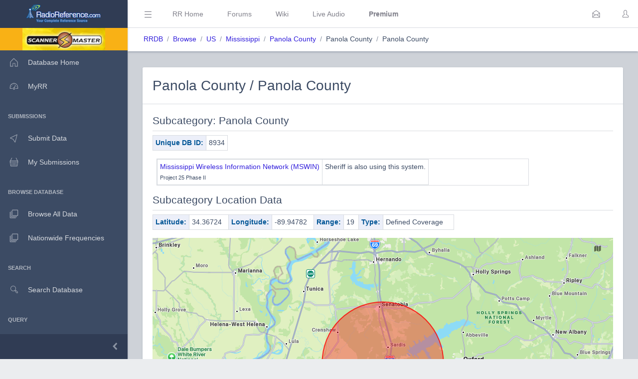

--- FILE ---
content_type: text/html; charset=UTF-8
request_url: https://www.radioreference.com/db/subcat/8934
body_size: 32946
content:
<!DOCTYPE html>
<html lang="en">
        <head>
            <base href=".//db">
            <meta charset="utf-8">
            <meta http-equiv="X-UA-Compatible" content="IE=edge">
            <meta name="viewport" content="width=device-width, initial-scale=1.0, shrink-to-fit=no">
            <meta name="format-detection" content="telephone=no">

            <title>Subcategory: Panola County/Panola County (Panola County)</title>

            <!-- General -->
            <meta name="KEYWORDS" content="Subcategory: Panola County/Panola County Details,site,trunked,radio,system,frequencies,talkgroups">
            <meta name="DESCRIPTION" content="Subcategory: Panola County/Panola County Details (Panola County)">

            
            <!-- Twitter -->
            <meta name="twitter:card" content="summary" />
            <meta name="twitter:site" content="@radioreference" />
            <meta name="twitter:creator" content="@radioreference" />
            <meta name="twitter:title" content="Subcategory: Panola County/Panola County (Panola County)" />
            <meta name="twitter:description" content="Subcategory: Panola County/Panola County Details (Panola County)" />
            <meta name="twitter:image" content="https://s.radioreference.com/logos/icon.png" />

            <!-- Facebook -->
            <meta property="og:url" content="https://www.radioreference.com/db/subcat/8934" />
            <meta property="og:title" content="Subcategory: Panola County/Panola County (Panola County)" />
            <meta property="og:description" content="Subcategory: Panola County/Panola County Details (Panola County)" />
            <meta property="og:type" content="website" />
            <meta property="og:image" content="https://s.radioreference.com/logos/icon.png" />
            <meta property="fb:app_id" content="114971245190107" />

            <!-- Main styles for this application-->
            <link href="/coreui-3.4.0/css/style.css" rel="stylesheet">
            <link href="/coreui-3.4.0/vendors/@coreui/chartjs/css/coreui-chartjs.css" rel="stylesheet">
            <link href="/coreui-3.4.0/vendors/bootstrap-daterangepicker/css/daterangepicker.min.css" rel="stylesheet">
            <link href="/coreui-3.4.0/vendors/select2/css/select2.min.css" rel="stylesheet">
            <link href="/coreui-3.4.0/vendors/select2/css/select2-coreui.min.css" rel="stylesheet">
            <link href="/coreui-3.4.0/vendors/@coreui/icons/css/free.min.css" rel="stylesheet">
            <link rel="stylesheet" href="https://cdnjs.cloudflare.com/ajax/libs/font-awesome/5.9.0/css/all.min.css">

            <script src="https://code.jquery.com/jquery-3.5.1.min.js" integrity="sha256-9/aliU8dGd2tb6OSsuzixeV4y/faTqgFtohetphbbj0=" crossorigin="anonymous"></script>
            <script src="/coreui-3.4.0/scripts/vendor/jquery.autocomplete.min.js"></script>
            <script src="/coreui-3.4.0/vendors/datatables.net/js/jquery.dataTables.js"></script>
            <script src="/coreui-3.4.0/vendors/datatables.net-bs4/js/dataTables.bootstrap4.min.js"></script>

            <link href="/coreui-3.4.0/vendors/datatables.net-bs4/css/dataTables.bootstrap4.css" rel="stylesheet">
            <link rel="stylesheet" href="/coreui-3.4.0/styles/jquery.autocomplete-v1.css">
            <link href="/coreui-3.4.0/vendors/ladda/css/ladda-themeless.min.css" rel="stylesheet">
            <link href="/coreui-3.4.0/styles/dba.css?v=3" rel="stylesheet">
                        
            <link rel="stylesheet" href="/styles/rrdb/rrdb.css?v=33">
        </head>
                <body class="c-app">

                <div class="c-sidebar c-sidebar-dark c-sidebar-fixed c-sidebar-lg-show" id="sidebar">
            <div class="c-sidebar-brand">
                <a href="/">
                <img class="c-sidebar-brand-full" src="/coreui-3.4.0/images/RR-Admin-Logo.png" alt="DB Admin Logo" />
                <img class="c-sidebar-brand-minimized" src="/coreui-3.4.0/images/RR-Admin-Logo-small.png" alt="DB Admin Logo" />
                </a>
            </div>
            <ul class="c-sidebar-nav">
                <li class="c-sidebar-nav-item bg-warning text-center">
                    <a class="text-black" href="https://www.scannermaster.com/?Click=20907">
                        <img class="c-sidebar-brand-full" style="height: 45px;" src="/images/sm-db-1.png">
                    </a>
                </li>
                <li class="c-sidebar-nav-item"><a class="c-sidebar-nav-link" href="/db">
                        <svg class="c-sidebar-nav-icon">
                            <use xlink:href="/coreui-3.4.0/vendors/@coreui/icons/svg/free.svg#cil-home"></use>
                        </svg> Database Home</a>
                </li>
                <li class="c-sidebar-nav-item"><a class="c-sidebar-nav-link" href="/MyRR/">
                        <svg class="c-sidebar-nav-icon">
                            <use xlink:href="/coreui-3.4.0/vendors/@coreui/icons/svg/free.svg#cil-speedometer"></use>
                        </svg> MyRR</a>
                </li>


                <li class="c-sidebar-nav-title">Submissions</li>

                <li class="c-sidebar-nav-item"><a class="c-sidebar-nav-link" href="/db/submit/">
                        <svg class="c-sidebar-nav-icon">
                            <use xlink:href="/coreui-3.4.0/vendors/@coreui/icons/svg/free.svg#cil-cursor"></use>
                        </svg> Submit Data</a>
                </li>
                 <li class="c-sidebar-nav-item"><a class="c-sidebar-nav-link" href="/db/submissions/">
                        <svg class="c-sidebar-nav-icon">
                            <use xlink:href="/coreui-3.4.0/vendors/@coreui/icons/svg/free.svg#cil-basket"></use>
                        </svg> My Submissions</a>
                </li>



                <li class="c-sidebar-nav-title">Browse Database</li>

                <li class="c-sidebar-nav-item"><a class="c-sidebar-nav-link" href="/db/browse">
                        <svg class="c-sidebar-nav-icon">
                            <use xlink:href="/coreui-3.4.0/vendors/@coreui/icons/svg/free.svg#cil-library"></use>
                        </svg> Browse All Data</a>
                </li>
                <li class="c-sidebar-nav-item"><a class="c-sidebar-nav-link" href="/db/nationwide">
                        <svg class="c-sidebar-nav-icon">
                            <use xlink:href="/coreui-3.4.0/vendors/@coreui/icons/svg/free.svg#cil-library"></use>
                        </svg> Nationwide Frequencies</a>
                </li>


                <li class="c-sidebar-nav-title">Search</li>

                <li class="c-sidebar-nav-item"><a class="c-sidebar-nav-link" href="#" data-toggle="modal" data-target="#searchDbModal">
                        <i class="c-sidebar-nav-icon c-icon cil-search">
                        </i> Search Database</a>
                </li>



                <li class="c-sidebar-nav-title">Query</li>

                <li class="c-sidebar-nav-item"><a class="c-sidebar-nav-link" href="/db/query">
                        <i class="c-sidebar-nav-icon c-icon cil-search">
                        </i> Frequency Data</a>
                </li>
                <li class="c-sidebar-nav-item"><a class="c-sidebar-nav-link" href="/db/query/trunked/">
                        <i class="c-sidebar-nav-icon c-icon cil-search">
                        </i> Trunked System Data</a>
                </li>
                <li class="c-sidebar-nav-item"><a class="c-sidebar-nav-link" href="/db/query/fcc">
                        <i class="c-sidebar-nav-icon c-icon cil-search">
                        </i> FCC Data (USA)</a>
                </li>
                <li class="c-sidebar-nav-item"><a class="c-sidebar-nav-link" href="/db/ham/">
                        <i class="c-sidebar-nav-icon c-icon cil-search">
                        </i> Amateur Radio</a>
                </li>

                <li class="c-sidebar-nav-title">Reports</li>

                <li class="c-sidebar-nav-item"><a class="c-sidebar-nav-link" href="/db/reports/conventional/">
                        <svg class="c-sidebar-nav-icon">
                            <use xlink:href="/coreui-3.4.0/vendors/@coreui/icons/svg/free.svg#cil-spreadsheet"></use>
                        </svg> Conventional Data</a>
                </li>
                <li class="c-sidebar-nav-item"><a class="c-sidebar-nav-link" href="/db/reports/trunked/">
                        <svg class="c-sidebar-nav-icon">
                            <use xlink:href="/coreui-3.4.0/vendors/@coreui/icons/svg/free.svg#cil-spreadsheet"></use>
                        </svg> Trunked Systems</a>
                </li>
                <li class="c-sidebar-nav-item"><a class="c-sidebar-nav-link" href="/db/reports/updates/">
                        <svg class="c-sidebar-nav-icon">
                            <use xlink:href="/coreui-3.4.0/vendors/@coreui/icons/svg/free.svg#cil-spreadsheet"></use>
                        </svg> Update Reports</a>
                </li>

                <li class="c-sidebar-nav-title">Misc</li>
                <li class="c-sidebar-nav-item"><a class="c-sidebar-nav-link" href="https://wiki.radioreference.com/index.php/Category:Database_Glossary">
                        <svg class="c-sidebar-nav-icon">
                            <use xlink:href="/coreui-3.4.0/vendors/@coreui/icons/svg/free.svg#cil-book"></use>
                        </svg> Glossary</a>
                </li>
                <li class="c-sidebar-nav-item"><a class="c-sidebar-nav-link" href="https://wiki.radioreference.com/index.php/Database_Administrator_Handbook_Live_Version">
                        <svg class="c-sidebar-nav-icon">
                            <use xlink:href="/coreui-3.4.0/vendors/@coreui/icons/svg/free.svg#cil-book"></use>
                        </svg> DBAdmin Handbook</a>
                </li>
                <li class="c-sidebar-nav-item"><a class="c-sidebar-nav-link" href="https://support.radioreference.com/hc/en-us/sections/18844392648852-Developers">
                        <svg class="c-sidebar-nav-icon">
                            <use xlink:href="/coreui-3.4.0/vendors/@coreui/icons/svg/free.svg#cil-bolt"></use>
                        </svg> API</a>
                </li>
                <li class="c-sidebar-nav-item"><a class="c-sidebar-nav-link" href="https://support.radioreference.com/hc/en-us/sections/201716616-Database">
                        <svg class="c-sidebar-nav-icon">
                            <use xlink:href="/coreui-3.4.0/vendors/@coreui/icons/svg/free.svg#cil-bolt"></use>
                        </svg> Help</a>
                </li>

            </ul>
            <button onClick="toggleMiniSidebar()" class="c-sidebar-minimizer" type="button"></button>
        </div>

        <div class="c-wrapper">
        <header class="c-header c-header-light c-header-fixed">
            <button class="c-header-toggler c-class-toggler d-lg-none mfe-auto" type="button" data-target="#sidebar" data-class="c-sidebar-show">
                <svg class="c-icon c-icon-lg">
                    <use xlink:href="/coreui-3.4.0/vendors/@coreui/icons/svg/free.svg#cil-menu"></use>
                </svg>
            </button>
            <button onClick="toggleSidebar('c-sidebar-lg-show')" class="c-header-toggler mfs-3 d-md-down-none" type="button" responsive="true">
                <svg class="c-icon c-icon-lg">
                    <use xlink:href="/coreui-3.4.0/vendors/@coreui/icons/svg/free.svg#cil-menu"></use>
                </svg>
            </button>
            <ul class="c-header-nav d-md-down-none">
                <li class="c-header-nav-item px-3"><a class="c-header-nav-link" href="/">RR Home</a></li>
                <li class="c-header-nav-item px-3"><a class="c-header-nav-link" href="https://forums.radioreference.com">Forums</a></li>
                <li class="c-header-nav-item px-3"><a class="c-header-nav-link" href="https://wiki.radioreference.com">Wiki</a></li>
                <li class="c-header-nav-item px-3"><a class="c-header-nav-link" href="https://www.broadcastify.com">Live Audio</a></li>
                                    <li class="c-header-nav-item px-3"><a class="c-header-nav-link" href="/premium"><b>Premium</b></a></li>
                                </ul>
            <ul class="c-header-nav mfs-auto">
                <li class="c-header-nav-item px-3 c-d-legacy-none">

                </li>
            </ul>

            <ul class="c-header-nav d-md-down-none mr-2">
             <li class="c-header-nav-item dropdown d-md-down-none mx-2"><a class="c-header-nav-link" data-toggle="dropdown" href="#" role="button" aria-haspopup="true" aria-expanded="false">
              <svg class="c-icon">
                <use xlink:href="/coreui-3.4.0/vendors/@coreui/icons/svg/free.svg#cil-envelope-open"></use>
              </svg>
                             </a>
                <div class="dropdown-menu dropdown-menu-right dropdown-menu-lg pt-0">
                                              <div class="dropdown-header bg-light"><strong>You have no new messages</strong></div>
                                          </div>
             </li>
            </ul>

            <ul class="c-header-nav">
                                    <li class="c-header-nav-item"><a class="c-header-nav-link" href="/login/" role="button" aria-haspopup="true" aria-expanded="false">
                            <div class="c-avatar">
                                <i class="c-avatar-img c-icon cil-user"></i>
                            </div>
                        </a>
                    </li>
                    
            </ul>
            <div class="c-subheader justify-content-between px-3">
                <!-- Breadcrumb-->
                <ol class="breadcrumb border-0 m-0 px-0 px-md-3">
                    <li class="breadcrumb-item"><a href="/db">RRDB</a></li>
                    <li class="breadcrumb-item"><a href='/db/browse'>Browse</a></li><li class="breadcrumb-item"><a href='/db/browse/coid/1'>US</a></li><li class="breadcrumb-item"><a href='/db/browse/stid/28'>Mississippi</a></li><li class="breadcrumb-item"><a href='/db/browse/ctid/1450'>Panola County</a></li><li class="breadcrumb-item">Panola County</li><li class="breadcrumb-item">Panola County</li>                    <!-- Breadcrumb Menu-->
                </ol>
                            </div>
        </header>
                    <div class="c-body bg-secondary">
                <main class="c-main">
                                    <div class="container-fluid">
            <div class="fade-in">
                <div class="card">
                    <div class="card-header">
                                                <h2 class="mt-2">Panola County / Panola County</h2>
                    </div>
                    <div class="card-body">
                        <h4 class="pb-2 border-bottom">Subcategory: Panola County</h4>
                        <div class="row">
                            <div class="col-md-9">
                                <table style="width: 1%;" class="table table-sm table-bordered rrdbTable">
                                    <tr>
                                        <th scope="row">Unique DB ID:</th>
                                        <td>8934</td>
                                    </tr>
                                </table>
                            </div>
                        </div>
                        <div class='pl-2 col-md-10'>
<table class='table table-responsive table-bordered table-sm rrdbTable'>
<tr>
<td><a href='/db/sid/4879'>Mississippi Wireless Information Network (MSWIN)</a><br /><small>Project 25 Phase II</small></td><td>Sheriff is also using this system.</td></tr>
</table>
</div>


                        <h4 class="pb-2 border-bottom">Subcategory Location Data</h4>
                                                        <div class="row">
                                    <div class="col-md-8">
                                        <table class="table table-sm table-bordered">
                                            <tr>
                                                <th class="fit rrlblue">Latitude:</th>
                                                <td>34.36724</td>
                                                <th class="fit rrlblue">Longitude:</th>
                                                <td>-89.94782</td>
                                                <th class="fit rrlblue">Range:</th>
                                                <td>19</td>
                                                <th class="fit rrlblue">Type:</th>
                                                <td>
                                                    Defined Coverage                                                </td>
                                            </tr>
                                        </table>
                                    </div>
                                </div>
                                                            <script src="https://cdn.apple-mapkit.com/mk/5.x.x/mapkit.js"></script>
                                <link rel="stylesheet" type="text/css" href="/styles/apple-maps/fccCallsign.css?v=1">
                                <div id="map" class="mb-2" style="width: 100%;"></div>
                                <script>
                                    var circleData = [
                                        { name: "Panola County", coordinate: [34.36724, -89.94782], r: 30577.536 }
                                    ];
                                </script>
                                <script src="/scripts/apple-maps/circle.js?v=1"></script>
                                                        <h4 class="mt-4 pb-2 border-bottom">Frequencies</h4>
                        <div>
<table class="table table-responsive table-sm order-column table-striped table-bordered rrdbTable">
    <thead>
    <tr>
        <th class="rrlblue" scope="col" data-toggle="tooltip" data-placement="top" title="Repeater output or primary frequency">Frequency</th><th class="rrlblue" scope="col" data-toggle="tooltip" data-placement="top" title="Government issued callsign for this frequency">License</th><th class="rrlblue" scope="col" data-toggle="tooltip" data-placement="top" title="R=Repeater, B=Base, M=Mobile, F=Fixed Station">Type</th><th class="rrlblue" scope="col" data-toggle="tooltip" data-placement="top" title="Sub-audible or access code used on the output frequency">Tone</th><th class="rrlblue" scope="col" data-toggle="tooltip" data-placement="top" title="16 character description that is intended as a shortened display for radio displays">Alpha Tag</th><th class="w-100 rrlblue" scope="col" data-toggle="tooltip" data-placement="top" title="Description of the frequency">Description</th><th class="rrlblue" scope="col" data-toggle="tooltip" data-placement="top" title="Modulation or digital mode in use">Mode</th><th class="rrlblue" scope="col" data-toggle="tooltip" data-html="true" data-placement="top" title="Service Tag for this frequency">Tag</th>    </tr>
    </thead>
    <tbody class="data-text" style="font-size: 0.9em">
    <tr>
<td>154.025</td><td><a href='/db/fcc/callsign/WPLG269'>WPLG269</a></td>
<td>RM</td>
<td class='noWrapTd'></td>
<td class='mx-2 noWrapTd'>PCSO-TRBO</td>
<td>Panola County Sheriff Digital</td>
<td>DMR</td>
<td class='noWrapTd'>Law Dispatch</td>
</tr>
<tr>
<td>154.025</td><td><a href='/db/fcc/callsign/WPLG269'>WPLG269</a></td>
<td>RM</td>
<td class='noWrapTd'>203.5 PL</td>
<td class='mx-2 noWrapTd'>PCSO-DISP</td>
<td>Panola County Sheriff Analog</td>
<td>FMN</td>
<td class='noWrapTd'>Law Dispatch</td>
</tr>
<tr>
<td>154.220</td><td><a href='/db/fcc/callsign/WNVJ795'>WNVJ795</a></td>
<td>RM</td>
<td class='noWrapTd'></td>
<td class='mx-2 noWrapTd'>PCFD-TRBO</td>
<td>Panola County Fire Digital</td>
<td>DMR</td>
<td class='noWrapTd'>Fire Dispatch</td>
</tr>
<tr>
<td>154.220</td><td><a href='/db/fcc/callsign/WNVJ795'>WNVJ795</a></td>
<td>RM</td>
<td class='noWrapTd'>114.8 PL</td>
<td class='mx-2 noWrapTd'>PCFD-DISP</td>
<td>Panola County Fire Department Analog</td>
<td>FMN</td>
<td class='noWrapTd'>Fire Dispatch</td>
</tr>
<tr>
<td>151.4975</td><td><a href='/db/fcc/callsign/WQLA618'>WQLA618</a></td>
<td>RM</td>
<td class='noWrapTd'></td>
<td class='mx-2 noWrapTd'>PCEMA-DISP</td>
<td>Panola County Emergency Management Agency</td>
<td>FMN</td>
<td class='noWrapTd'>Emergency Ops</td>
</tr>
<tr>
<td>151.4975</td><td><a href='/db/fcc/callsign/WQLA618'>WQLA618</a></td>
<td>RM</td>
<td class='noWrapTd'></td>
<td class='mx-2 noWrapTd'>PCEMA-TRBO</td>
<td>Panola County Emergency Management Agency Digital</td>
<td>DMR</td>
<td class='noWrapTd'>Emergency Ops</td>
</tr>
<tr>
<td>155.745</td><td><a href='/db/fcc/callsign/WQIF237'>WQIF237</a></td>
<td>RM</td>
<td class='noWrapTd'></td>
<td class='mx-2 noWrapTd'>PC-911 TRBO</td>
<td>Countywide Public Safety Digital</td>
<td>DMR</td>
<td class='noWrapTd'>Emergency Ops</td>
</tr>
<tr>
<td>155.745</td><td><a href='/db/fcc/callsign/WQIF237'>WQIF237</a></td>
<td>RM</td>
<td class='noWrapTd'>100.0 PL</td>
<td class='mx-2 noWrapTd'>PC-911 OPS</td>
<td>Panola County County 911 *ALL Public Safety*</td>
<td>FMN</td>
<td class='noWrapTd'>Emergency Ops</td>
</tr>
<tr>
<td>156.240</td><td><a href='/db/fcc/callsign/WQIF237'>WQIF237</a></td>
<td>M</td>
<td class='noWrapTd'>156.7 PL</td>
<td class='mx-2 noWrapTd'>Panola FG</td>
<td>Panola Fireground/Direct (input for 155.745)</td>
<td>FMN</td>
<td class='noWrapTd'>Fire-Tac</td>
</tr>
    </tbody>
</table>
    </div>
                    </div>
                </div>
            </div>
        </div>
                     </main>
        </div>
                    
        <div class="modal fade" id="searchDbModal" tabindex="-1" role="dialog" aria-labelledby="Search Database" aria-hidden="true">
            <div class="modal-dialog modal-dialog-centered" role="document">
                <div class="modal-content">
                    <div class="modal-header bg-light">
                        <h5 class="modal-title">Search the RadioReference Database</h5>
                        <button type="button" class="close" data-dismiss="modal" aria-label="Close">
                            <span aria-hidden="true">&times;</span>
                        </button>
                    </div>
                    <div class="modal-body">
                        <form action="/db/search/" method="POST">
                            <input class="form-control d-inline-block" name="q" type="text" placeholder="City, Name, System, Frequency Description, Talkgroup Description" />
                            <input type="hidden" name="a" value="searchDb" />
                    </div>
                    <div class="modal-footer">
                        <button class="btn btn-secondary">Search</button>
                        </form>
                    </div>
                </div>
            </div>
        </div>

        <div class="modal fade" id="locationHelperModal" tabindex="-1" role="dialog" aria-labelledby="Location Helper" aria-hidden="true">
            <div class="modal-dialog modal-dialog-centered modal-lg" role="document">
                <div class="modal-content">
                    <div class="modal-header bg-light">
                        <h5 class="modal-title">Location Helper Tool</h5>
                        <button type="button" class="close" data-dismiss="modal" aria-label="Close">
                            <span aria-hidden="true">&times;</span>
                        </button>
                    </div>
                    <div id="locationHelperModalBody" class="modal-body">
                    </div>
                    <div class="modal-footer">
                        <button class="btn btn-secondary" data-dismiss="modal">Cancel</button>
                        <button class="btn btn-primary locationHelperFill">Fill Location</button>
                    </div>
                </div>
            </div>
        </div>

        <script>
            var locChanged = false;
            $( document ).ready(function() {
                $(".clickable-row").click(function() {
                    if ($(this).data("hash")) {
                        window.location.hash = $(this).data("hash");
                    }
                    else {
                        window.location = $(this).data("href");
                    }
                });

                $("#countrySelector").submit(function( event ) {
                    window.location='/db/browse/coid/' + $("#browseCountryValue").val();
                    event.preventDefault();
                });
                $("#countrySelectorNW").submit(function( event ) {
                    window.location='/db/nationwide/coid/' + $("#browseCountryValue").val();
                    event.preventDefault();
                });
                $("#countrySelectorQuery").submit(function( event ) {
                    window.location='/db/query/coid/' + $("#browseCountryValue").val();
                    event.preventDefault();
                });
                $("#countrySelectorUpdates").submit(function( event ) {
                    window.location='/db/reports/updates/coid/' + $("#browseCountryValue").val();
                    event.preventDefault();
                });
            });


            $(document).on('show.bs.tooltip', function (e) {
                setTimeout(function () {   //calls click event after a certain time
                    $('[data-toggle="tooltip"]').tooltip('hide');
                }, 4000);
            });

            $('#locationHelperModal').on('shown.coreui.modal', function (event) {
                var apiParms;
                var spinner = '<div class="spinner-border text-primary" role="status">\n' +
                    '<span class="sr-only">Loading...</span>\n' +
                    '</div>';
                $('#locationHelperModalBody').html(spinner);

                if (locChanged) {
                    apiParms = {
                        a: 'locationHelper',
                        qLat: $("#qLat").val(),
                        qLon: $("#qLon").val(),
                        qRange: $("#qRange").val()
                    };
                }
                else {
                    apiParms = {
                        a: 'locationHelper'
                    };
                }
                $.ajax({
                    url: '/db/apis/',
                    type: 'post',
                    data: apiParms,
                    success: function( data, textStatus, jQxhr ){
                        $('#locationHelperModalBody').html(data);
                    }
                });
            });

            $(".locationHelperFill").click(
                function() {
                    $("#qLat").val($("#locHelpLat").val());
                    $("#qLon").val($("#locHelpLon").val());
                    $("#qRange").val($("#locHelpRange").val());
                    $("#locationHelperModal").modal('hide');
                }
            );


            function setPref(pref,value) {
                var ccs = getCookie('rrdbopts').split(':');
                ccs[pref] = value;
                var cookie = ccs.join(':');
                document.cookie = "rrdbopts=" + cookie + ";path=/; expires=Fri, 31 Dec 2100 23:59:59 GMT";
            }
            function togglePref(pref) {
                var curPref = parseInt(getPref(pref));
                if (curPref) {
                    setPref(pref,0)
                }
                else {
                    setPref(pref,1)
                }
            }
            function getPref(pref) {
                var ccs = getCookie('rrdbopts').split(':');
                return ccs[pref];
            }
            function getCookie(cname) {
                var name = cname + "=";
                var decodedCookie = decodeURIComponent(document.cookie);
                var ca = decodedCookie.split(';');
                for(var i = 0; i <ca.length; i++) {
                    var c = ca[i];
                    while (c.charAt(0) == ' ') {
                        c = c.substring(1);
                    }
                    if (c.indexOf(name) == 0) {
                        return c.substring(name.length, c.length);
                    }
                }
                return "";
            }
            function getIntroCookie(cname) {
                var name = cname + "=";
                var decodedCookie = decodeURIComponent(document.cookie);
                var ca = decodedCookie.split(';');
                for(var i = 0; i <ca.length; i++) {
                    var c = ca[i];
                    while (c.charAt(0) == ' ') {
                        c = c.substring(1);
                    }
                    if (c.indexOf(name) == 0) {
                        return c.substring(name.length, c.length);
                    }
                }
                return null;
            }
            function setCookie(name,value,days) {
                var expires = "";
                if (days) {
                    var date = new Date();
                    date.setTime(date.getTime() + (days*24*60*60*1000));
                    expires = "; expires=" + date.toUTCString();
                }
                document.cookie = name + "=" + (value || "")  + expires + "; path=/";
            }
            function eraseCookie(name) {
                document.cookie = name +'=; Path=/; Expires=Thu, 01 Jan 1970 00:00:01 GMT;';
            }

            function toggleSidebar(theclass) {
                $('#sidebar').toggleClass(theclass);
                togglePref(1);
            }
            function toggleDark() {
                $('body').toggleClass('c-dark-theme');
                togglePref(2);
            }
            function toggleMiniSidebar() {
                $('#sidebar').toggleClass('c-sidebar-unfoldable');
                togglePref(4);
            }


            function init_dt() {
                $('.datatable').DataTable(
                    {
                        "paging":   true,
                        "pageLength": typeof dt_pageLength !== "undefined" ? dt_pageLength : 50,
                        "lengthMenu": typeof dt_lengthMenu !== "undefined" ? dt_lengthMenu : [[25, 50, 100, 250, 500, -1], [25, 50, 100, 250, 500, "All"]],
                        "info":   true,
                        "searching": true,
                        "order": typeof dt_order !== "undefined" ? dt_order : [],
                        "language": {
                            "search": "Text Filter:"
                        }
                    }
                );
                $('.datatable').attr('style', 'border-collapse: collapse !important');
                $('.datatable-lite').DataTable(
                    {
                        "paging":   false,
                        "ordering": false,
                        "info":   false,
                        "searching": false,
                        "order": []
                    }
                );
                $('.datatable-lite').attr('style', 'border-collapse: collapse !important');
                $('div.dataTables_length select').addClass( 'pr-4' );
            }
        </script>
                <footer class="c-footer bg-gray-200">
            Rev: <a href="https://wiki.radioreference.com/index.php/RRDB_Version_History">2.1.8844</a>
        </footer>
        </div>
                <!-- CoreUI and necessary plugins-->
        <script src="/coreui-3.4.0/vendors/@coreui/coreui-pro/js/coreui.bundle.min.js"></script>
        <script src="/coreui-3.4.0/js/tooltips.js"></script>
        <!--[if IE]><!-->
        <script src="/coreui-3.4.0/vendors/@coreui/icons/js/svgxuse.min.js"></script>
        <!--<![endif]-->
        <!-- Plugins and scripts required by this view-->
        <script src="/coreui-3.4.0/vendors/@coreui/chartjs/js/coreui-chartjs.bundle.js"></script>
        <script src="/coreui-3.4.0/vendors/@coreui/utils/js/coreui-utils.js"></script>
        <script src="/coreui-3.4.0/vendors/jquery.maskedinput/js/jquery.maskedinput.js"></script>
        <script src="/coreui-3.4.0/vendors/moment/js/moment.min.js"></script>
        <script src="/coreui-3.4.0/vendors/select2/js/select2.min.js"></script>
        <script src="/coreui-3.4.0/vendors/bootstrap-daterangepicker/js/daterangepicker.js"></script>

        <script src="/coreui-3.4.0/vendors/ladda/js/spin.min.js"></script>
        <script src="/coreui-3.4.0/vendors/ladda/js/ladda.min.js"></script>
        <script src="/coreui-3.4.0/js/loading-buttons.js"></script>

        <script src="/db/scripts/rrdb.js?v=3"></script>

        </body>
</html>

--- FILE ---
content_type: text/css
request_url: https://www.radioreference.com/coreui-3.4.0/vendors/select2/css/select2-coreui.min.css
body_size: 1430
content:
:root{--primary-legacy-theme: #321fdb;--secondary-legacy-theme: #ced2d8;--success-legacy-theme: #2eb85c;--info-legacy-theme: #39f;--warning-legacy-theme: #f9b115;--danger-legacy-theme: #e55353;--light-legacy-theme: #ebedef;--dark-legacy-theme: #636f83}:root{--primary-dark-theme: #4638c2;--secondary-dark-theme: #4c4f54;--success-dark-theme: #45a164;--info-dark-theme: #4799eb;--warning-dark-theme: #e1a82d;--danger-dark-theme: #d16767;--light-dark-theme: #6c6e7e;--dark-dark-theme: #0e0e15}.select2-container--coreui .select2-selection--single{height:calc(1.5em + .75rem + 2px) !important}.select2-container--coreui .select2-selection--single .select2-selection__placeholder{color:#757575;line-height:calc(1.5em + .75rem)}.select2-container--coreui .select2-selection--single .select2-selection__arrow{position:absolute;top:50%;right:3px;width:20px}.select2-container--coreui .select2-selection--single .select2-selection__arrow b{top:60%;border-color:#636f83 transparent transparent transparent;border-style:solid;border-width:5px 4px 0 4px;width:0;height:0;left:50%;margin-left:-4px;margin-top:-2px;position:absolute}.select2-container--coreui .select2-selection--single .select2-selection__rendered{line-height:calc(1.5em + .75rem)}.select2-search--dropdown .select2-search__field{border:1px solid;border-radius:.25rem;color:#768192;background:#fff;border-color:#d8dbe0}.c-dark-theme .select2-search--dropdown .select2-search__field{color:rgba(255,255,255,0.87);background:rgba(255,255,255,0.05);border-color:rgba(255,255,255,0.09)}.select2-results__message{color:#3c4b64}.select2-container--coreui .select2-selection--multiple{min-height:calc(1.5em + .75rem + 2px) !important}.select2-container--coreui .select2-selection--multiple .select2-selection__rendered{box-sizing:border-box;list-style:none;margin:0;padding:0 5px;width:100%}.select2-container--coreui .select2-selection--multiple .select2-selection__rendered .select2-search__field{color:#768192;background-color:#fff}.c-dark-theme .select2-container--coreui .select2-selection--multiple .select2-selection__rendered .select2-search__field{color:rgba(255,255,255,0.87);background-color:rgba(0,0,0,0)}.select2-container--coreui .select2-selection--multiple .select2-selection__choice{border:1px solid;border-radius:.2rem;padding:0;padding-right:5px;cursor:pointer;float:left;margin-top:0.3em;margin-right:5px;color:#5c6873;border-color:#39f}.c-dark-theme .select2-container--coreui .select2-selection--multiple .select2-selection__choice{color:rgba(255,255,255,0.87)}.c-dark-theme .select2-container--coreui .select2-selection--multiple .select2-selection__choice{border-color:#4799eb}.c-legacy-theme .select2-container--coreui .select2-selection--multiple .select2-selection__choice{border-color:#63c2de}.select2-container--coreui .select2-selection--multiple .select2-selection__choice__remove{width:26px;cursor:pointer;display:inline-block;font-weight:bold;text-align:center;margin-right:.375rem;border-right:1px solid;background:#fff;color:#9cf;border-color:#39f;background:rgba(51,153,255,0)}.c-dark-theme .select2-container--coreui .select2-selection--multiple .select2-selection__choice__remove{color:#a3ccf5;border-color:#4799eb;background:rgba(71,153,235,0)}.c-legacy-theme .select2-container--coreui .select2-selection--multiple .select2-selection__choice__remove{color:#b7e3f0;border-color:#63c2de;background:rgba(99,194,222,0)}.select2-container--coreui .select2-selection--multiple .select2-selection__choice__remove:hover{color:#39f;background:rgba(51,153,255,0.1)}.c-dark-theme .select2-container--coreui .select2-selection--multiple .select2-selection__choice__remove:hover{color:#4799eb;background:rgba(71,153,235,0.1)}.c-legacy-theme .select2-container--coreui .select2-selection--multiple .select2-selection__choice__remove:hover{color:#63c2de;background:rgba(99,194,222,0.1)}.select2-container{display:block;width:100% !important}.select2-container *:focus{outline:0}.input-group .select2-container--coreui{-ms-flex-positive:1;flex-grow:1}.input-group-prepend ~ .select2-container--coreui .select2-selection{border-top-left-radius:0;border-bottom-left-radius:0}.select2-container--coreui .select2-selection{border:1px solid;border-radius:.25rem;width:100%;background:#fff;border-color:#d8dbe0}.c-dark-theme .select2-container--coreui .select2-selection{background:rgba(255,255,255,0.05);border-color:rgba(255,255,255,0.09)}.select2-container--coreui.select2-container--focus .select2-selection{border-color:#39f;box-shadow:0 0 0 .2rem rgba(50,31,219,0.25)}.select2-container--coreui.select2-container--focus.select2-container--open .select2-selection{border-bottom:none;border-bottom-left-radius:0;border-bottom-right-radius:0}.select2-container--coreui.select2-container--disabled .select2-selection,.select2-container--coreui.select2-container--disabled.select2-container--focus .select2-selection{cursor:not-allowed;box-shadow:none;background-color:#d8dbe0;border-color:#d8dbe0}.c-dark-theme .select2-container--coreui.select2-container--disabled .select2-selection,.c-dark-theme .select2-container--coreui.select2-container--disabled.select2-container--focus .select2-selection{background-color:rgba(255,255,255,0.1);border-color:rgba(255,255,255,0.09)}.select2-container--coreui.select2-container--disabled .select2-search__field,.select2-container--coreui.select2-container--disabled.select2-container--focus .select2-search__field{background-color:transparent}select.is-invalid ~ .select2-container--coreui .select2-selection{border-color:#e55353}select.is-valid ~ .select2-container--coreui .select2-selection{border-color:#2eb85c}.select2-container--coreui .select2-dropdown{background-color:#fff;border-color:#d8dbe0;border-top:none;border-top-left-radius:0;border-top-right-radius:0}.c-dark-theme .select2-container--coreui .select2-dropdown{background-color:#34353e;border-color:rgba(255,255,255,0.075)}.c-app:not(.c-legacy-theme) .select2-container--coreui .select2-dropdown{border:0;box-shadow:0 4px 5px 0 rgba(var(--elevation-base-color), .14), 0 1px 10px 0 rgba(var(--elevation-base-color), .12), 0 2px 4px -1px rgba(var(--elevation-base-color), .20)}@media all and (-ms-high-contrast: none), (-ms-high-contrast: active){.c-app:not(.c-legacy-theme) .select2-container--coreui .select2-dropdown{box-shadow:0 4px 5px 0 rgba(60,75,100, .14), 0 1px 10px 0 rgba(60,75,100, .12), 0 2px 4px -1px rgba(60,75,100, .20)}}.select2-container--coreui .select2-dropdown.select2-dropdown--above{border-top:1px solid;border-top-left-radius:.25rem;border-top-right-radius:.25rem;border-color:#958bef}.c-dark-theme .select2-container--coreui .select2-dropdown.select2-dropdown--above{border-color:rgba(255,255,255,0.2)}.select2-container--coreui .select2-dropdown .select2-results__option[aria-selected=true]{background-color:#f2f2f2}.c-dark-theme .select2-container--coreui .select2-dropdown .select2-results__option[aria-selected=true]{background-color:rgba(242,242,242,0.05)}.select2-container--coreui .select2-results__option--highlighted,.select2-container--coreui .select2-results__option--highlighted.select2-results__option[aria-selected=true]{background-color:#321fdb;color:#ebedef}.select2-container--coreui .select2-results__option[role=group]{padding:0}.select2-container--coreui .select2-results>.select2-results__options{max-height:15em;overflow-y:auto}.select2-container--coreui .select2-results__group{padding:6px;display:list-item;color:#3c4b64}.select2-container--coreui .select2-selection__clear{width:1.2em;height:1.2em;line-height:1.15em;padding-left:0.3em;margin-top:0.5em;border-radius:100%;background-color:#3c4b64;color:#ebedef;float:right;margin-right:0.3em}.select2-container--coreui .select2-selection__clear:hover{background-color:#636f83}